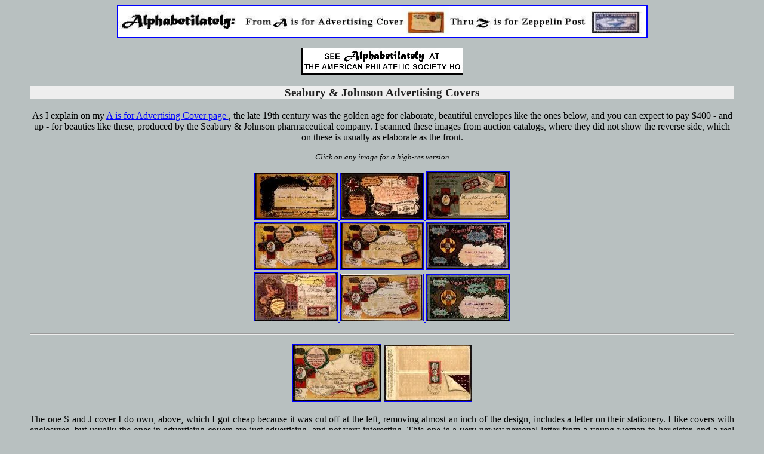

--- FILE ---
content_type: text/html
request_url: https://alphabetilately.org/SandJ-covers.html
body_size: 6542
content:
<!DOCTYPE HTML PUBLIC "-//W3C//DTD HTML 4.01 Transitional//EN">
<HTML>

<head>

   <meta http-equiv="Content-Type" content="text/html; charset=iso-8859-1">
   <meta name="KEYWORDS" content="stamps,postage stamps,stamp
collecting,AIGA,philately,philatelic,alphabet,alphabetilately">
   <title>Alphabetilately: Seabury & Johnson Advertising Cover - letter</title>
   <STYLE> H3 {color: #222;background: #eee;}
           BLOCKQUOTE {color: #222;background: #eee;padding:30}
   </style>
</head>

<body link="#0000FF" vlink="#800080" leftmargin="50" STYLE="margin-right: 50px"bgcolor="#B8C0C0">

<p><A NAME="TOP"></A>

<CENTER>
</p>

<A HREF="index1.html">
<P align="center">
<IMG SRC="images/Alphabetilately.jpg" border="2" width="75%" title="Link to
Alphabetilately Home Page">
</A>
<p align=center>
<IMG SRC="images/send.jpg" border = "1" title=
"See Alphabetilately at the American Philatelic Society HQ in Bellefonte, PA">

<p align=center>

<P align="center">

<H3 align="center">Seabury & Johnson Advertising Covers</H3>

As I explain on my <A HREF="A.html" TARGET="_blank">A is for Advertising Cover page
</a>, the late 19th century was the golden age for elaborate, beautiful envelopes like
the ones below, and you can expect to pay $400 - and up - for beauties like these,
produced by the Seabury & Johnson pharmaceutical company.  I scanned these images from
auction catalogs, where they did not show the reverse side, which on these is usually as
elaborate as the front.
<P align = "center">
<font size="2"><I>Click on any image for a high-res version</I></font>

<P align=center>

<A HREF="Aisfor/SandJ/SandJ-01.jpg" TARGET="_blank">
<IMG SRC="Aisfor/SandJ/SandJ-01x.jpg" border="1" title="Seabury & Johnson adv. cover from
auction catalog">
</A>
<A HREF="Aisfor/SandJ/SandJ-02.jpg" TARGET="_blank">
<IMG SRC="Aisfor/SandJ/SandJ-02x.jpg" border="1" title="Seabury & Johnson adv. cover from
auction catalog">
</A>
<A HREF="Aisfor/SandJ/SandJ-03.jpg" TARGET="_blank">
<IMG SRC="Aisfor/SandJ/SandJ-03x.jpg" border="1" title="Seabury & Johnson adv. cover from
auction catalog">
</A>
<br>

<A HREF="Aisfor/SandJ/SandJ-04.jpg" TARGET="_blank">
<IMG SRC="Aisfor/SandJ/SandJ-04x.jpg" border="1" title="Seabury & Johnson adv. cover from
auction catalog">
</A>
<A HREF="Aisfor/SandJ/SandJ-05.jpg" TARGET="_blank">
<IMG SRC="Aisfor/SandJ/SandJ-05x.jpg" border="1" title="Seabury & Johnson adv. cover from
auction catalog">
</A>
<A HREF="Aisfor/SandJ/SandJ-06.jpg" TARGET="_blank">
<IMG SRC="Aisfor/SandJ/SandJ-06x.jpg" border="1" title="Seabury & Johnson adv. cover from
auction catalog">
</A>
<br>

<A HREF="Aisfor/SandJ/SandJ-07.jpg" TARGET="_blank">
<IMG SRC="Aisfor/SandJ/SandJ-07x.jpg" border="1" title="Seabury & Johnson adv. cover from
auction catalog">
</A>
<A HREF="Aisfor/SandJ/SandJ-08.jpg" TARGET="_blank">
<IMG SRC="Aisfor/SandJ/SandJ-08x.jpg" border="1" title="Seabury & Johnson adv. cover from
auction catalog">
</A>
<A HREF="Aisfor/SandJ/SandJ-09.jpg" TARGET="_blank">
<IMG SRC="Aisfor/SandJ/SandJ-09x.jpg" border="1" title="Seabury & Johnson adv. cover from
auction catalog">
</A>

<P align=center>

<HR>

<P align=center>
<A HREF="Aisfor/SandJ/SandJ-00f.jpg" TARGET="_blank">
<IMG SRC="Aisfor/SandJ/SandJ-00fx.jpg" border="1" title="Seabury & Johnson adv. cover">
</A>
<A HREF="Aisfor/SandJ/SandJ-00b.jpg" TARGET="_blank">
<IMG SRC="Aisfor/SandJ/SandJ-00bx.jpg" border="1" title="Seabury & Johnson adv. cover">
</A>


<P align="justify">
The one S and J cover I do own, above, which I got cheap because it was cut off at the
left, removing almost an inch of the design, includes a letter on their stationery.  I
like covers with enclosures, but usually the ones in advertising covers are just
advertising, and not very interesting.  This one is a very newsy personal letter from a
young woman to her sister, and a real delight. Here's a scan of the first page:

<P align="center">
<A HREF="Aisfor/SandJ/SandJ-letter-p1.jpg" TARGET="_blank">
<IMG SRC="Aisfor/SandJ/SandJ-letter-p1x.jpg" border="1" title="Letter Page 1">
</A>

<P align="justify">
Don't worry, you needn't try to puzzle that out, I've done it for you below.  It appears
from what she writes that her last name is Gilbert, which is not one of the names listed
as a company officer, but I assume her father (mentioned several times) must have been an
executive of the company, else how did she have the stationery and envelope so handy? 
Certainly her family is very well-to-do, from the life she describes.  Here is my effort
at transcribing the letter's text.  (Any help with the words I couldn't make out will be
most welcome - see original below, and  e-mail the webmaster at posterstampcc@gmail.com) 
By the way, Don't miss the list of the products S &amp; J sold, on the left side of page
1! &nbsp; In case you have not seen it, <a href="SandJ-history.html" target="_blank">
here is my page with a brief history of Seabury & Johnson</a>.
<i> And don't miss the update at the bottom of this page, a descendant of George Seabury
has written to clear up some of the mysteries.</i>

<P align="justify">

<BLOCKQUOTE bgcolor="eeeeee">
New York, March 27, 1898
<P align="justify">
Dearest Rena,
<P align="justify">
Brand new bottle of ink - the "Olympia" (??) has returned and so all prospers at the
Gilbert Cottages and in spite of the dull day my spirits are greatly cheered, perhaps it
is that your charming sister arrived safely and we have slumbered the stupid patches of
the Sabbath away <i>(I wasn't sure about "Sabbath", but I found out
that 3/27/1898 was indeed a Sunday, so I think I'm right)</i>.  Father is well and
pleasant and so my lot is to be envied, there is always a something (?) though and as you
know I wish I were within "two," (?)  steps or horn blows, of you.  Thank you so much for
your letter Helen delivered it immediately.
<P align="justify">
Must tell you saw two of Mr. Campbell's daughters, of Brooklyn, and they are the same
dear girls, were dressed in sporty attire.
<P align="justify">
Last night we visited the "Big Hotel", greeted the Stirlings and cast glances at <A
HREF="https://en.wikipedia.org/wiki/Richard_Croker" TARGET="_blank">
 Mr. Dick Croker</A>, looks just like his pictures in the Metropolitan.  All the
"tuffies" are here, but they were not the attraction, Mr. Miller, the slight of hand
gentleman, who drops 'is h's and gives things a "tar-o" {thorough} cleaning - our
Hopalong (???) friend, you should have seen his face when he spotted father!! 
<P align="justify">
As usual our seats were well forward and Helen furnished her handkerchief as a valuable
aid to the clever trick of rings and handkerchiefs, you know the one I mean, we all
chuckled when he turned it a most beautiful green.
<P align="justify">
Saturday afternoon father and I went out to the diamond to see the <a
href="https://en.wikipedia.org/wiki/1898_New_York_Giants_season" 
target="_blank"> Giants</a> practice, such fun, we were on a bench with
all the reporters and messenger boys and I can tell you we heard some very choice
language, if you could have heard the small boys discussing the proud and noble Gould(
Gerald??) airs (???) in their own tongue, if they ever meet Kingdom (???) in the dark,
guess the title (???) will descend, they are going to kill <a href="https://sabr.org/bioproj/person/Kid-Gleason/" 
target="_blank">"The Kid"</a> for throwing bricks and
stones at them - no wonder.
<P align="justify">
From a light conversation we had this morning, father expects me to go to you, don't
mean he expects but rather realizes I am going, but as you can't tell, a word from you
will certainly not be amiss.
<P align="justify">
Mrs. Harding was at the station Saturday and she told me her husband was a "fine looking
fellow" and just to look at him, as I had my eyes on the watch for someone else, alas I
missed him.
<P align="justify">
Hope you are as well as usual, lots of love and a kiss
<P>
Devotedly
<P>
Sister Genie
</blockquote>

<HR>
<P align="center">
Here, if you want to make your own effort at deciphering those question marks, is the
actual letter.
<P align="center">
<font size="2"><I>Click for high-res versions</I></font>

<P align="center">
<A HREF="Aisfor/SandJ/SandJ-letter-p1.jpg" TARGET="_blank">
<IMG SRC="Aisfor/SandJ/SandJ-letter-p1x.jpg" border="1" title="Letter Page 1">
</A>

<A HREF="Aisfor/SandJ/SandJ-letter-p2.jpg" TARGET="_blank">
<IMG SRC="Aisfor/SandJ/SandJ-letter-p2x.jpg" border="1" title="Letter Page 2">
</A>
<BR>
<A HREF="Aisfor/SandJ/SandJ-letter-p3.jpg" TARGET="_blank">
<IMG SRC="Aisfor/SandJ/SandJ-letter-p3x.jpg" border="1" title="Letter Page 3">
</A>
<A HREF="Aisfor/SandJ/SandJ-letter-p4.jpg" TARGET="_blank">
<IMG SRC="Aisfor/SandJ/SandJ-letter-p4x.jpg" border="1" title="Letter Page 4">
</A>

<P align="justify">
<b>February 21, 2002</b> - One of the great pleasures of owning this web site has been
the feedback from readers.  When I published this page in April, 2001, I hoped someone
who knew a bit more about the company might write to fill in some background, but I
considered it unlikely I would ever learn more.  A day ago I received email from a woman
who is the great-great-grand-daughter of George J Seabury himself, and recognized the
handwriting on my letter as that of her great-great-aunt Eugenia Seabury, George's
daughter.   Here was her initial letter:
<blockquote>
The letter on your web site was written by my Great great Aunt, Eugenia Seabury, to her
sister Rena Seabury.  My family called her Genie.  The signature must be some form of
that.  We have a number of photographs that were used as stationery from my Great Great
grandfather, George John Seabury.  How did you get this letter?  I wonder if there is
more out there.  As soon as I saw the handwriting I knew who had written it.  My
grandmother, Rena, had almost the identical penmanship. It was nice to see it again,  A.H.
</blockquote>

I was delighted, of course, and here is the exchange that ensued:

<blockquote>
Dear A.H. - You've made my day, as the saying goes.   I published the letter, text as
well as original, just on the wild hope that someone would know more, and never dreamed
it would be someone as close to the source as you.  You leave unanswered at least one
mystery, i.e., the reference to "the Gilbert Cottage".   That led me to believe the
letter was from not a Seabury, but a Gilbert.  It makes far more sense that this was G J
Seabury's daughter, and I am very pleased to learn that.  I see now that you are correct,
the signature is certainly "Genie".
<BR><BR> 
I bought the letter for its envelope, from a local stamp dealer (in Walnut Creek, CA) -
the envelopes used by S&J a century ago are famous, and avidly sought by collectors.  It
was just my good fortune that the one I bought contained the letter as well  - most of
the letters got discarded along the way, but I think the fact that this one was on the
company stationery saved it.  There could certainly be more, saved for the same reason.
<BR><BR> 
I'm curious what led you to my web site, as you are plainly not a stamp collector.
<BR><BR>
W.S.
</blockquote>

<blockquote>
Dear W.S. - That is so encouraging that I could help solve a mystery.  I frequently
search the internet for information about my great-great grandfather and sometimes his
company.  It just happened that I searched on Seabury and Johnson last night and found
the letter.  I saw the Rena at the top and knew it had to be from her sister or father
who often travelled together and went on many glamorous voyages, Egypt, China, Africa,
etc.  Eugenia never married and lived a very long life ending her years in Cambridge
Mass.  She was my mother's most dear aunt as my grandmother had no sisters.  A.H.
</blockquote>

<blockquote>
Dear A.H. - Were you able to resolve any of the question marks in my effort to
transcribe the text?  It sounds as though you've had practice.  W.S.
</blockquote>

<blockquote>
Dear W.S. - I e-mailed the link to your site to my Aunt.  I expect she can help.  I will
try to get my mother to look at it soon.  I am sure she can fill in the blanks as she is
more expert at translation than my Aunt.
<BR><BR>
I will be sure and let you know if they can decipher it.  I still can't 
believe that I found the letter at all on the internet.  There is actually a 
lot about George Seabury on the internet, inlcuding his grave site in 
Rosedale Cemetary in NJ.  Which I think is where these two sisters are 
buried in the Seabury crypt.  A.H.
</blockquote>

<blockquote>
Dear A.H. - Thanks - glad I could add a note or two to your family history.  W.S.
</blockquote>


<blockquote>
Dear W.S. - I sent the link to my Aunt and she has already called to say she is busy
deciphering it.  My mother is actually going to go to the library and use a
computer and read it.  I think she is our best hope of translating the hard
words.  We think this letter is from around the time that my grandmother's brother
was born, perhaps the reason for the visit.  Also I noticed on your site
about Seabury and Johnson history it mentions that his son Robert took over
the company after George's death.  I can with certainty say it was not his
son.  George Seabury had four children, two of whom died in childhood, the
other two you have the letter from.  There were no sons.  It could be a
relative I suppose no one is really sure about the company details as the
only male heir to his company would be the son born in 1898 to his daughter.
He would later die tragically in a sledding accident as a young teen.  A.H.
</blockquote>

<blockquote>
Dear A.H. - I'll have to try to remember where I got that misinformation about "son
Robert".
Glad we have inspired your mother to go digital.  Thanks for all the family history, I
would like to construct a family tree, if possible.
<BR><BR>
Here's another interesting coincidence - your letter this morning was the first
response I have had to that particular page since I published it on 4/19/2001.
But this afternoon I had another inquiry about it from a man who has a site
devoted to medical preparations containing marijuana (!), and apparently some of
the S&J products did, so he wants to copy some of my images for his site.  What
next? W.S.
</blockquote>

<blockquote>
Dear W.S. - I wish I knew beyond my Great Great grandfather.  I don't know his parents
or beyond, that has been a goal of mine to figure out.  I know he married a
woman named Ella Benson.  I have a gut feeling that he may have married her
because of the Benson plaster connection.  I noticed that one of Seabury and
Johnson's products is the Benson plaster or something like that.  They had 4
daughters: Rena Symms Seabury whom the letter is addressed to,  Eugenia
Ricksecker Seabury, and Lilian and Sidney who died.  I have been trying to
input all the generations up to mine into a program but never seem to have
time.  I know my mom will be the most help in deciphering the handwriting as
she has the knack for it.  My older aunt is better at the family history
recollections as she was old enough to remember things my mom and aunt
don't.
<BR><BR>
I really enjoy family research.  I have learned a lot about George
Seabury I wouldn't have without the internet.  It is kind of interesting to
note that the address to my Great grandmother is in Llewellyn Park which was
the home of Thomas Edison and my grandmother remembered sitting on his lap
as a child and calling him 'uncle Alva'.  This letter has been fun to read
and really brought up some fond memories.  My mom was excited enough to go
to the library tomorrow and use the internet.  She has other letters from
Aunt Genie but none so old.  The other letters from George are usually
letters on photographs of himself.  He also wrote a book if you are really
interested in him.  It is called 'Ode to Lake Bass'.  He illustrated it and
wrote the prose as well.  It is fun to read.  I think there are some
speeches he gave before Congress as well in the Library of Congress.  I read
today or yesterday that he was a delegate to the electoral college.  I guess
at some point I should make a web page and put all this info there.  A.H.
</blockquote>

<blockquote>
Dear A.H.  - I really appreciate your sharing all of this with me - reading and
deciphering
your aunt's letter was a real treat for me, as she wrote so entertainingly about
the details of a day in her life, and it included references I could trace on
the Internet to other important events and people of the time.  I wanted to know
more about her, but was sure I never would, so all this information is great.  I
will update my web page soon and let you know when I do that so you can see the
result.  I encourage you to do that web page of your own - I will certainly put
a link to it from mine, and would be glad to offer tips if you want them.
W.S.
</blockquote>

<blockquote>
2/25/2<br><br>
Dear W.S. - I found out from another relative that Robert Seabury was George's brother.
Not his son.  A.H.
<br><br>
<i>I updated the history page with that information - <a href="SandJ-history.html">GO HERE</a>.</i>

</blockquote>


<P>

So my work in publishing this page paid off in a very entertaining exchange and some
additional information about my letter, its writer, and George Seabury.  Can anyone add
more?
<P>

<hr>

<p align="center">
  <a href="A.html"> A is for Advertising Cover </a> &lt;&lt;&lt; &nbsp; &nbsp; &nbsp;
  <a href="index1.html"> HOME </a> &nbsp; &nbsp; &nbsp;&gt;&gt;&gt;
  <a href="SandJ-history.html"> More about Seabury and Johnson </a>
</p>

<HR>
<P><CENTER>

<HR>
<CENTER>

<!---
<i>Number of visitors to this page since 04/19/2001:  
<img height="17" width="50" src="/cgi-bin/counter.exe?link=SandJcvr&style=odometer&width=6"></i>
<HR>
<P><CENTER>
---> 

 
 
All text Copyright &copy; 2000, William M. Senkus<BR>
<P>
<font size=3<B>
Send feedback to the webmaster: 
<a href="mailto:posterstampcc@gmail.com">CLICK HERE</a>
</b></font>

<P>

Created -- 04/19/2001 <BR>
Revised -- 08/06/2025 <BR><BR>
</P>

</body>

</html>
